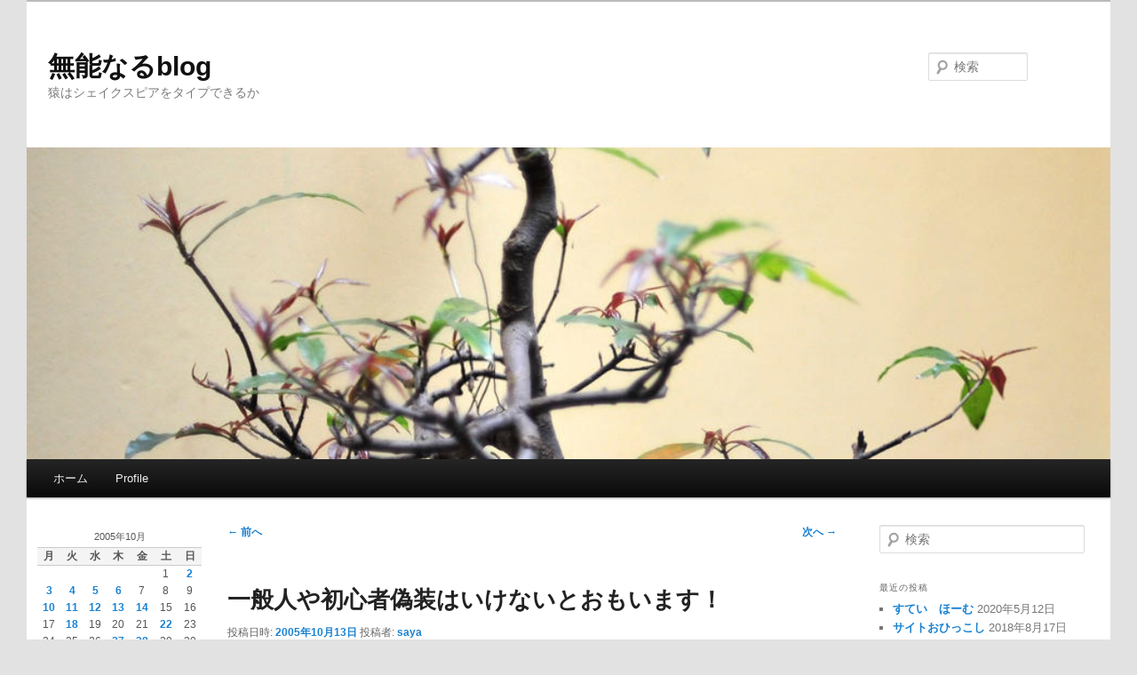

--- FILE ---
content_type: text/html; charset=UTF-8
request_url: https://munou-blog.com/blog/2005/10/13/post-146/
body_size: 14859
content:
<!DOCTYPE html>
<!--[if IE 6]>
<html id="ie6" lang="ja">
<![endif]-->
<!--[if IE 7]>
<html id="ie7" lang="ja">
<![endif]-->
<!--[if IE 8]>
<html id="ie8" lang="ja">
<![endif]-->
<!--[if !(IE 6) & !(IE 7) & !(IE 8)]><!-->
<html lang="ja">
<!--<![endif]-->
<head>
<meta charset="UTF-8" />
<meta name="viewport" content="width=device-width" />
<title>一般人や初心者偽装はいけないとおもいます！ | 無能なるblog</title>
<link rel="profile" href="http://gmpg.org/xfn/11" />
<link rel="stylesheet" type="text/css" media="all" href="https://munou-blog.com/wp-content/themes/twentyeleven-child/style.css" />
<link rel="pingback" href="https://munou-blog.com/xmlrpc.php" />
<!--[if lt IE 9]>
<script src="https://munou-blog.com/wp-content/themes/twentyeleven/js/html5.js" type="text/javascript"></script>
<![endif]-->
<link rel='dns-prefetch' href='//s.w.org' />
<link rel="alternate" type="application/rss+xml" title="無能なるblog &raquo; フィード" href="https://munou-blog.com/feed/" />
<link rel="alternate" type="application/rss+xml" title="無能なるblog &raquo; コメントフィード" href="https://munou-blog.com/comments/feed/" />
<link rel="alternate" type="application/rss+xml" title="無能なるblog &raquo; 一般人や初心者偽装はいけないとおもいます！ のコメントのフィード" href="https://munou-blog.com/blog/2005/10/13/post-146/feed/" />
		<script type="text/javascript">
			window._wpemojiSettings = {"baseUrl":"https:\/\/s.w.org\/images\/core\/emoji\/11\/72x72\/","ext":".png","svgUrl":"https:\/\/s.w.org\/images\/core\/emoji\/11\/svg\/","svgExt":".svg","source":{"concatemoji":"https:\/\/munou-blog.com\/wp-includes\/js\/wp-emoji-release.min.js?ver=4.9.26"}};
			!function(e,a,t){var n,r,o,i=a.createElement("canvas"),p=i.getContext&&i.getContext("2d");function s(e,t){var a=String.fromCharCode;p.clearRect(0,0,i.width,i.height),p.fillText(a.apply(this,e),0,0);e=i.toDataURL();return p.clearRect(0,0,i.width,i.height),p.fillText(a.apply(this,t),0,0),e===i.toDataURL()}function c(e){var t=a.createElement("script");t.src=e,t.defer=t.type="text/javascript",a.getElementsByTagName("head")[0].appendChild(t)}for(o=Array("flag","emoji"),t.supports={everything:!0,everythingExceptFlag:!0},r=0;r<o.length;r++)t.supports[o[r]]=function(e){if(!p||!p.fillText)return!1;switch(p.textBaseline="top",p.font="600 32px Arial",e){case"flag":return s([55356,56826,55356,56819],[55356,56826,8203,55356,56819])?!1:!s([55356,57332,56128,56423,56128,56418,56128,56421,56128,56430,56128,56423,56128,56447],[55356,57332,8203,56128,56423,8203,56128,56418,8203,56128,56421,8203,56128,56430,8203,56128,56423,8203,56128,56447]);case"emoji":return!s([55358,56760,9792,65039],[55358,56760,8203,9792,65039])}return!1}(o[r]),t.supports.everything=t.supports.everything&&t.supports[o[r]],"flag"!==o[r]&&(t.supports.everythingExceptFlag=t.supports.everythingExceptFlag&&t.supports[o[r]]);t.supports.everythingExceptFlag=t.supports.everythingExceptFlag&&!t.supports.flag,t.DOMReady=!1,t.readyCallback=function(){t.DOMReady=!0},t.supports.everything||(n=function(){t.readyCallback()},a.addEventListener?(a.addEventListener("DOMContentLoaded",n,!1),e.addEventListener("load",n,!1)):(e.attachEvent("onload",n),a.attachEvent("onreadystatechange",function(){"complete"===a.readyState&&t.readyCallback()})),(n=t.source||{}).concatemoji?c(n.concatemoji):n.wpemoji&&n.twemoji&&(c(n.twemoji),c(n.wpemoji)))}(window,document,window._wpemojiSettings);
		</script>
		<style type="text/css">
img.wp-smiley,
img.emoji {
	display: inline !important;
	border: none !important;
	box-shadow: none !important;
	height: 1em !important;
	width: 1em !important;
	margin: 0 .07em !important;
	vertical-align: -0.1em !important;
	background: none !important;
	padding: 0 !important;
}
</style>
<link rel='stylesheet' id='moztheme2011-css'  href='https://munou-blog.com/wp-content/plugins/twenty-eleven-theme-extensions/moztheme2011.css?ver=4.9.26' type='text/css' media='all' />
<link rel='stylesheet' id='twentyeleven-block-style-css'  href='https://munou-blog.com/wp-content/themes/twentyeleven/blocks.css?ver=20190102' type='text/css' media='all' />
<link rel='stylesheet' id='dashicons-css'  href='https://munou-blog.com/wp-includes/css/dashicons.min.css?ver=4.9.26' type='text/css' media='all' />
<link rel='stylesheet' id='thickbox-css'  href='https://munou-blog.com/wp-includes/js/thickbox/thickbox.css?ver=4.9.26' type='text/css' media='all' />
<link rel='stylesheet' id='amazonjs-css'  href='https://munou-blog.com/wp-content/plugins/amazonjs/css/amazonjs.css?ver=0.10' type='text/css' media='all' />
<link rel='stylesheet' id='fancybox-css'  href='https://munou-blog.com/wp-content/plugins/easy-fancybox/css/jquery.fancybox.min.css?ver=1.3.24' type='text/css' media='screen' />
<script type='text/javascript' src='https://munou-blog.com/wp-includes/js/jquery/jquery.js?ver=1.12.4'></script>
<script type='text/javascript' src='https://munou-blog.com/wp-includes/js/jquery/jquery-migrate.min.js?ver=1.4.1'></script>
<link rel='https://api.w.org/' href='https://munou-blog.com/wp-json/' />
<link rel="EditURI" type="application/rsd+xml" title="RSD" href="https://munou-blog.com/xmlrpc.php?rsd" />
<link rel="wlwmanifest" type="application/wlwmanifest+xml" href="https://munou-blog.com/wp-includes/wlwmanifest.xml" /> 
<link rel='prev' title='ちょっと引率してみる' href='https://munou-blog.com/blog/2005/10/12/post-145/' />
<link rel='next' title='秋ですねぇ' href='https://munou-blog.com/blog/2005/10/14/post-147/' />
<meta name="generator" content="WordPress 4.9.26" />
<link rel="canonical" href="https://munou-blog.com/blog/2005/10/13/post-146/" />
<link rel='shortlink' href='https://munou-blog.com/?p=165' />
<link rel="alternate" type="application/json+oembed" href="https://munou-blog.com/wp-json/oembed/1.0/embed?url=https%3A%2F%2Fmunou-blog.com%2Fblog%2F2005%2F10%2F13%2Fpost-146%2F" />
<link rel="alternate" type="text/xml+oembed" href="https://munou-blog.com/wp-json/oembed/1.0/embed?url=https%3A%2F%2Fmunou-blog.com%2Fblog%2F2005%2F10%2F13%2Fpost-146%2F&#038;format=xml" />

<!-- This site is using AdRotate v5.8.5 to display their advertisements - https://ajdg.solutions/ -->
<!-- AdRotate CSS -->
<style type="text/css" media="screen">
	.g { margin:0px; padding:0px; overflow:hidden; line-height:1; zoom:1; }
	.g img { height:auto; }
	.g-col { position:relative; float:left; }
	.g-col:first-child { margin-left: 0; }
	.g-col:last-child { margin-right: 0; }
	@media only screen and (max-width: 480px) {
		.g-col, .g-dyn, .g-single { width:100%; margin-left:0; margin-right:0; }
	}
</style>
<!-- /AdRotate CSS -->

<script type="text/javascript">
	window._zem_rp_post_id = '165';
	window._zem_rp_thumbnails = true;
	window._zem_rp_post_title = '%E4%B8%80%E8%88%AC%E4%BA%BA%E3%82%84%E5%88%9D%E5%BF%83%E8%80%85%E5%81%BD%E8%A3%85%E3%81%AF%E3%81%84%E3%81%91%E3%81%AA%E3%81%84%E3%81%A8%E3%81%8A%E3%82%82%E3%81%84%E3%81%BE%E3%81%99%EF%BC%81';
	window._zem_rp_post_tags = ['%3Fon', 'br'];
	window._zem_rp_static_base_url = 'https://content.zemanta.com/static/';
	window._zem_rp_wp_ajax_url = 'https://munou-blog.com/wp-admin/admin-ajax.php';
	window._zem_rp_plugin_version = '1.14';
	window._zem_rp_num_rel_posts = '12';
</script>
<link rel="stylesheet" href="https://munou-blog.com/wp-content/plugins/related-posts-by-zemanta/static/themes/vertical-m.css?version=1.14" />
<style type="text/css"></style>		<style type="text/css">.recentcomments a{display:inline !important;padding:0 !important;margin:0 !important;}</style>
		
<script>
  (function(i,s,o,g,r,a,m){i['GoogleAnalyticsObject']=r;i[r]=i[r]||function(){
  (i[r].q=i[r].q||[]).push(arguments)},i[r].l=1*new Date();a=s.createElement(o),
  m=s.getElementsByTagName(o)[0];a.async=1;a.src=g;m.parentNode.insertBefore(a,m)
  })(window,document,'script','//www.google-analytics.com/analytics.js','ga');

  ga('create', 'UA-3251722-2', 'auto');
  ga('send', 'pageview');

</script>

</head>

<body class="post-template-default single single-post postid-165 single-format-standard two-column right-sidebar moz-sidebar-adjust moz-nav-adjust moz-widget-list-adjust">


<script>
  (function(i,s,o,g,r,a,m){i['GoogleAnalyticsObject']=r;i[r]=i[r]||function(){
  (i[r].q=i[r].q||[]).push(arguments)},i[r].l=1*new Date();a=s.createElement(o),
  m=s.getElementsByTagName(o)[0];a.async=1;a.src=g;m.parentNode.insertBefore(a,m)
  })(window,document,'script','//www.google-analytics.com/analytics.js','ga');

  ga('create', 'UA-62976815-1', 'auto');
  ga('send', 'pageview');

</script>
<div id="page" class="hfeed">
	<header id="branding" role="banner">
			<hgroup>
				<h1 id="site-title"><span><a href="https://munou-blog.com/" rel="home">無能なるblog</a></span></h1>
				<h2 id="site-description">猿はシェイクスピアをタイプできるか</h2>
			</hgroup>

						<a href="https://munou-blog.com/">
									<img src="https://munou-blog.com/wp-content/themes/twentyeleven/images/headers/hanoi.jpg" width="1000" height="200" alt="無能なるblog" />
							</a>
			
								<form method="get" id="searchform" action="https://munou-blog.com/">
		<label for="s" class="assistive-text">検索</label>
		<input type="text" class="field" name="s" id="s" placeholder="検索" />
		<input type="submit" class="submit" name="submit" id="searchsubmit" value="検索" />
	</form>
			
			<nav id="access" role="navigation">
				<h3 class="assistive-text">メインメニュー</h3>
								<div class="skip-link"><a class="assistive-text" href="#content">メインコンテンツへ移動</a></div>
												<div class="menu-%e3%83%98%e3%83%83%e3%83%80%e3%83%a1%e3%83%8b%e3%83%a5%e3%83%bc-container"><ul id="menu-%e3%83%98%e3%83%83%e3%83%80%e3%83%a1%e3%83%8b%e3%83%a5%e3%83%bc" class="menu"><li id="menu-item-2513" class="menu-item menu-item-type-custom menu-item-object-custom menu-item-home menu-item-2513"><a href="https://munou-blog.com/">ホーム</a></li>
<li id="menu-item-2516" class="menu-item menu-item-type-post_type menu-item-object-page menu-item-2516"><a href="https://munou-blog.com/profile/">Profile</a></li>
</ul></div>			</nav><!-- #access -->
	</header><!-- #branding -->


	<div id="main">


<div id="tertiary" class="widget-area" role="complementary">
	<aside id="calendar-2" class="widget widget_calendar"><div id="calendar_wrap" class="calendar_wrap"><table id="wp-calendar">
	<caption>2005年10月</caption>
	<thead>
	<tr>
		<th scope="col" title="月曜日">月</th>
		<th scope="col" title="火曜日">火</th>
		<th scope="col" title="水曜日">水</th>
		<th scope="col" title="木曜日">木</th>
		<th scope="col" title="金曜日">金</th>
		<th scope="col" title="土曜日">土</th>
		<th scope="col" title="日曜日">日</th>
	</tr>
	</thead>

	<tfoot>
	<tr>
		<td colspan="3" id="prev"><a href="https://munou-blog.com/blog/2005/09/">&laquo; 9月</a></td>
		<td class="pad">&nbsp;</td>
		<td colspan="3" id="next"><a href="https://munou-blog.com/blog/2005/11/">11月 &raquo;</a></td>
	</tr>
	</tfoot>

	<tbody>
	<tr>
		<td colspan="5" class="pad">&nbsp;</td><td>1</td><td><a href="https://munou-blog.com/blog/2005/10/02/" aria-label="2005年10月2日 に投稿を公開">2</a></td>
	</tr>
	<tr>
		<td><a href="https://munou-blog.com/blog/2005/10/03/" aria-label="2005年10月3日 に投稿を公開">3</a></td><td><a href="https://munou-blog.com/blog/2005/10/04/" aria-label="2005年10月4日 に投稿を公開">4</a></td><td><a href="https://munou-blog.com/blog/2005/10/05/" aria-label="2005年10月5日 に投稿を公開">5</a></td><td><a href="https://munou-blog.com/blog/2005/10/06/" aria-label="2005年10月6日 に投稿を公開">6</a></td><td>7</td><td>8</td><td>9</td>
	</tr>
	<tr>
		<td><a href="https://munou-blog.com/blog/2005/10/10/" aria-label="2005年10月10日 に投稿を公開">10</a></td><td><a href="https://munou-blog.com/blog/2005/10/11/" aria-label="2005年10月11日 に投稿を公開">11</a></td><td><a href="https://munou-blog.com/blog/2005/10/12/" aria-label="2005年10月12日 に投稿を公開">12</a></td><td><a href="https://munou-blog.com/blog/2005/10/13/" aria-label="2005年10月13日 に投稿を公開">13</a></td><td><a href="https://munou-blog.com/blog/2005/10/14/" aria-label="2005年10月14日 に投稿を公開">14</a></td><td>15</td><td>16</td>
	</tr>
	<tr>
		<td>17</td><td><a href="https://munou-blog.com/blog/2005/10/18/" aria-label="2005年10月18日 に投稿を公開">18</a></td><td>19</td><td>20</td><td>21</td><td><a href="https://munou-blog.com/blog/2005/10/22/" aria-label="2005年10月22日 に投稿を公開">22</a></td><td>23</td>
	</tr>
	<tr>
		<td>24</td><td>25</td><td>26</td><td><a href="https://munou-blog.com/blog/2005/10/27/" aria-label="2005年10月27日 に投稿を公開">27</a></td><td><a href="https://munou-blog.com/blog/2005/10/28/" aria-label="2005年10月28日 に投稿を公開">28</a></td><td>29</td><td>30</td>
	</tr>
	<tr>
		<td><a href="https://munou-blog.com/blog/2005/10/31/" aria-label="2005年10月31日 に投稿を公開">31</a></td>
		<td class="pad" colspan="6">&nbsp;</td>
	</tr>
	</tbody>
	</table></div></aside><aside id="adrotate_widgets-3" class="widget adrotate_widgets"><div class="a-single a-5"><script type="text/javascript"><!--
amazon_ad_tag = "lostparadis01-22"; amazon_ad_width = "160"; amazon_ad_height = "600"; amazon_ad_logo = "hide"; amazon_ad_link_target = "new"; amazon_ad_border = "hide";//--></script>
<script type="text/javascript" src="http://ir-jp.amazon-adsystem.com/s/ads.js"></script></div></aside><aside id="adrotate_widgets-4" class="widget adrotate_widgets"><!-- Error, Ad is not available at this time due to schedule/geolocation restrictions! --></aside><aside id="adrotate_widgets-6" class="widget adrotate_widgets"><div class="a-single a-20"><script async src="//pagead2.googlesyndication.com/pagead/js/adsbygoogle.js"></script>
<!-- WideSkyScraper -->
<ins class="adsbygoogle"
     style="display:inline-block;width:160px;height:600px"
     data-ad-client="ca-pub-1229032695231605"
     data-ad-slot="1439291076"></ins>
<script>
(adsbygoogle = window.adsbygoogle || []).push({});
</script></div></aside></div><!-- #tertiary .widget-area -->

		<div id="primary">
			<div id="content" role="main">

				
					<nav id="nav-single">
						<h3 class="assistive-text">投稿ナビゲーション</h3>
						<span class="nav-previous"><a href="https://munou-blog.com/blog/2005/10/12/post-145/" rel="prev"><span class="meta-nav">&larr;</span> 前へ</a></span>
						<span class="nav-next"><a href="https://munou-blog.com/blog/2005/10/14/post-147/" rel="next">次へ <span class="meta-nav">&rarr;</span></a></span>
					</nav><!-- #nav-single -->
					
					<!-- Error, Ad is not available at this time due to schedule/geolocation restrictions! -->
					
<article id="post-165" class="post-165 post type-post status-publish format-standard hentry category-on">
	<header class="entry-header">
		<h1 class="entry-title">一般人や初心者偽装はいけないとおもいます！</h1>

				<div class="entry-meta">
			<span class="sep">投稿日時: </span><a href="https://munou-blog.com/blog/2005/10/13/post-146/" title="2:18 PM" rel="bookmark"><time class="entry-date" datetime="2005-10-13T14:18:53+00:00">2005年10月13日</time></a><span class="by-author"> <span class="sep"> 投稿者: </span> <span class="author vcard"><a class="url fn n" href="https://munou-blog.com/blog/author/saya/" title="saya の投稿をすべて表示" rel="author">saya</a></span></span>		</div><!-- .entry-meta -->
			</header><!-- .entry-header -->

	<div class="entry-content">
		<div class="g g-1"><div class="g-single a-13"><SCRIPT charset="utf-8" type="text/javascript" src="http://ws-fe.amazon-adsystem.com/widgets/q?rt=tf_cw&ServiceVersion=20070822&MarketPlace=JP&ID=V20070822%2FJP%2Flostparadis01-22%2F8010%2F44e915b6-4566-4b7e-9c7c-86abc550789a&Operation=GetScriptTemplate"> </SCRIPT> <NOSCRIPT><A HREF="http://ws-fe.amazon-adsystem.com/widgets/q?rt=tf_cw&ServiceVersion=20070822&MarketPlace=JP&ID=V20070822%2FJP%2Flostparadis01-22%2F8010%2F44e915b6-4566-4b7e-9c7c-86abc550789a&Operation=NoScript">Amazon.co.jp ウィジェット</A></NOSCRIPT></div></div><p>えっちな人でもぜんぜんおっけぇ。いやいやいやいや。違うって。<Br />沙耶です。<Br /><Br />私廃じゃないよ！って言ってる人は廃人です。<Br />初心者です＞＜とか言ってるのは訓練された廃人です。<Br /><Br />騙されちゃいけませんよ！<Br /><br />
<span id="more-165"></span><br />
というわけで、今日は吉野とさっさにおまえなんか伊賀人になってしまえ！二度と美濃に帰ってくるな！って罵声をチャットで浴びせかけられていたので、やむを得ず家老様の言いつけどおり伊賀に修行に行くことに。<Br /><Br />わーい伊賀伊賀～！♪（楽しそうなのは気のせいです<Br /><Br />おーけーわかったさっさ。これなら文句ナイね！<Br /><Br />近江に入り、いよいよ大和へーってトコで、知人をみるとさっさが遠江。東方面敵対ばっかなのに、昼間に「今日は東に遠征するー！」っていってたのホントにやってるし！ｗ<Br />よし、私もｲｶﾞｯで頑張ってくるよ！とおもいつつ。<Br />「ほんとに東にいったんだｗｗｗ」<Br />「ちょっと来い」<Br /><Br />日本語　つ・な・が・っ・て　ませんが。<Br /><Br />「遠江まで修理材と食料ﾓｯﾃｺｲ」<Br />ちょｗｗｗｗｗｗｗｗｗｗｗ逆方向ｗｗｗｗｗｗｗｗｗｗしかもパシリですか！！！！！ｗ<Br />「えー！　いまもう近江に…」<Br />「ダメ！」<Br /><Br />なんということでしょう！　追放だけでは飽き足らず、搾取し、こき使い、それでもなおいじめようというのです！！！！！１１１１<Br />こんなひどい話がありますでしょうか。でもそこはそれ、家老様ですから。逆らえばカースト制頂点から伊賀どころかそのうちお前は佐渡から出てくるなとかヒキコモリ命令まで喰らう恐怖が染み付いています。いや、別に何もされたことはないけど、ええ。拉致って開放してもらえなかったり、翌日出張なのに夜が明けるまでTD連れまわされたりとか、そんな記憶は…ない…とも言い切れない？ｗ<Br /><Br />仕方ありません。泣く泣く修理材を積み込み（はじめから持ってましたがｗ）、やむなく信濃方面に走ります。<Br /><Br />まあ全部真実ですよ！　これがみんなのあこがれのさささ様の正体だなんて知られちゃいけません。<Br />恐ろしいことですね。<Br /><Br />というわけで、現地到着。迷子之極を実装中のさささ様はなにやら迷ってしまわれているご様子。<Br />めんどくさくなったのか、<Br />「地図の左下にいる」<Br />せめて東西南北を使いましょうよ、さささ様。<Br /><Br />ああ、なんか怪しげな集団が居ますね。うん、どっかで見かけたような…っていうか帰っていいすかｗ<Br />さっさとものぷーのペアじゃん、やっぱ！！！！　予想してたけど！ｗ<Br />なにこの廃。二人しか居ないのに４人徒党だし。うち混ざったらほぼフル徒党だしｗ　おかしいですよカテジナさん！<Br />無理やり集団の中に押し込められ、お前なんか陣形と鼓舞の価値しかないんだよ！といわんばかりです。そのとおりですけどｗ<Br />ええ、侍やってるのにアイテム気合韻の呪縛から解き放たれません。ぺアの鍛冶に至っては存在すら無視されてます。いてもいなくても同じ扱いｗ　素敵。<Br /><Br />というわけで廃なひとたちの廃な修得というかレベル上げに混ざってみました。<Br />さささの鍛冶が今日一日で25->32になったとかあり得ない速度で成長しています。このキャラできたのがホンの数日前なんですが！<Br />ましてや、一週間足らずでそこまでレベル上げていながら<Br />「成長おそ～い」<Br />とかのたまわってるとか。いやいやいやいや。廃って本当に怖いですね。<Br /><Br />まあ、そんな感じでがっつんがっつん狩り。おかげでさもと鍛冶も仲良くレベルも上がり、さもは武芸6へ、鍛冶は鍛冶武芸4へ突入。いよいよをもってコレ終わったら修得するものなくなるので、TDいかないとほんとヤバいｗ　むしろ白紙の紋帳もﾖｺｾｗ　合戦で足軽狩ればでるけどねｗ<Br />35になれば上位生産とか貰えるんだけど、いまがちょうど空白期間なのよね。<Br /><Br />あと少し、がんばろー。<Br /><Br />★今日のさささ★<Br /></p>
<blockquote><p>ほら、私たちはまったり徒党だし？</p></blockquote>
<p><Br /><Br />ごめんなさい、<strong><em>誰がまったりだって？？？？</em></strong><Br /><Br />耳か目がおかしくなったのかと思ったｗ<Br /></p>

<div class="zem_rp_wrap zem_rp_th_vertical_m" id="zem_rp_first"><div class="zem_rp_content"><h3 class="related_post_title">関連するかもしれない記事</h3><ul class="related_post zem_rp"><li data-position="0" data-poid="in-2094" data-post-type="none"><a href="https://munou-blog.com/blog/2010/08/02/post-1857/" class="zem_rp_thumbnail"><img src="https://munou-blog.com/wp-content/plugins/related-posts-by-zemanta/static/thumbs/13.jpg" alt="のんびり、まったり" width="150" height="150"  /></a><a href="https://munou-blog.com/blog/2010/08/02/post-1857/" class="zem_rp_title">のんびり、まったり</a></li><li data-position="1" data-poid="in-2129" data-post-type="none"><a href="https://munou-blog.com/blog/2010/09/08/post-1885/" class="zem_rp_thumbnail"><img src="https://munou-blog.com/wp-content/plugins/related-posts-by-zemanta/static/thumbs/30.jpg" alt="※未承諾広告　あなたのおっきいのでいっぱいにしてほしいの" width="150" height="150"  /></a><a href="https://munou-blog.com/blog/2010/09/08/post-1885/" class="zem_rp_title">※未承諾広告　あなたのおっきいのでいっぱいにしてほしいの</a></li><li data-position="2" data-poid="in-2066" data-post-type="none"><a href="https://munou-blog.com/blog/2010/07/13/post-1831/" class="zem_rp_thumbnail"><img src="https://munou-blog.com/wp-content/plugins/related-posts-by-zemanta/static/thumbs/12.jpg" alt="だりー…" width="150" height="150"  /></a><a href="https://munou-blog.com/blog/2010/07/13/post-1831/" class="zem_rp_title">だりー…</a></li><li data-position="3" data-poid="in-2106" data-post-type="none"><a href="https://munou-blog.com/blog/2010/08/10/post-1866/" class="zem_rp_thumbnail"><img src="https://munou-blog.com/wp-content/plugins/related-posts-by-zemanta/static/thumbs/7.jpg" alt="日常会話" width="150" height="150"  /></a><a href="https://munou-blog.com/blog/2010/08/10/post-1866/" class="zem_rp_title">日常会話</a></li><li data-position="4" data-poid="in-2068" data-post-type="none"><a href="https://munou-blog.com/blog/2010/07/14/post-1833/" class="zem_rp_thumbnail"><img src="https://munou-blog.com/wp-content/plugins/related-posts-by-zemanta/static/thumbs/3.jpg" alt="のんびり平和" width="150" height="150"  /></a><a href="https://munou-blog.com/blog/2010/07/14/post-1833/" class="zem_rp_title">のんびり平和</a></li><li data-position="5" data-poid="in-2090" data-post-type="none"><a href="https://munou-blog.com/blog/2010/07/29/post-1853/" class="zem_rp_thumbnail"><img src="https://munou-blog.com/wp-content/plugins/related-posts-by-zemanta/static/thumbs/15.jpg" alt="客先" width="150" height="150"  /></a><a href="https://munou-blog.com/blog/2010/07/29/post-1853/" class="zem_rp_title">客先</a></li><li data-position="6" data-poid="in-2069" data-post-type="none"><a href="https://munou-blog.com/blog/2010/07/14/post-1834/" class="zem_rp_thumbnail"><img src="https://munou-blog.com/wp-content/plugins/related-posts-by-zemanta/static/thumbs/14.jpg" alt="ぼーっと見てたら" width="150" height="150"  /></a><a href="https://munou-blog.com/blog/2010/07/14/post-1834/" class="zem_rp_title">ぼーっと見てたら</a></li><li data-position="7" data-poid="in-2101" data-post-type="none"><a href="https://munou-blog.com/blog/2010/08/06/post-1862/" class="zem_rp_thumbnail"><img src="https://munou-blog.com/wp-content/plugins/related-posts-by-zemanta/static/thumbs/13.jpg" alt="ほかごとにご執心" width="150" height="150"  /></a><a href="https://munou-blog.com/blog/2010/08/06/post-1862/" class="zem_rp_title">ほかごとにご執心</a></li><li data-position="8" data-poid="in-2070" data-post-type="none"><a href="https://munou-blog.com/blog/2010/07/15/post-1835/" class="zem_rp_thumbnail"><img src="https://munou-blog.com/wp-content/plugins/related-posts-by-zemanta/static/thumbs/25.jpg" alt="売れるのかよｗｗｗｗｗ" width="150" height="150"  /></a><a href="https://munou-blog.com/blog/2010/07/15/post-1835/" class="zem_rp_title">売れるのかよｗｗｗｗｗ</a></li><li data-position="9" data-poid="in-2120" data-post-type="none"><a href="https://munou-blog.com/blog/2010/08/31/post-1877/" class="zem_rp_thumbnail"><img src="https://munou-blog.com/wp-content/plugins/related-posts-by-zemanta/static/thumbs/7.jpg" alt="ちょっくら" width="150" height="150"  /></a><a href="https://munou-blog.com/blog/2010/08/31/post-1877/" class="zem_rp_title">ちょっくら</a></li><li data-position="10" data-poid="in-2074" data-post-type="none"><a href="https://munou-blog.com/blog/2010/07/19/post-1838/" class="zem_rp_thumbnail"><img src="https://munou-blog.com/wp-content/plugins/related-posts-by-zemanta/static/thumbs/8.jpg" alt="とりあえずですね" width="150" height="150"  /></a><a href="https://munou-blog.com/blog/2010/07/19/post-1838/" class="zem_rp_title">とりあえずですね</a></li><li data-position="11" data-poid="in-2060" data-post-type="none"><a href="https://munou-blog.com/blog/2010/07/08/post-1828/" class="zem_rp_thumbnail"><img src="https://munou-blog.com/wp-content/plugins/related-posts-by-zemanta/static/thumbs/23.jpg" alt="さて…" width="150" height="150"  /></a><a href="https://munou-blog.com/blog/2010/07/08/post-1828/" class="zem_rp_title">さて…</a></li></ul></div></div>
			</div><!-- .entry-content -->

	<footer class="entry-meta">
		カテゴリー: <a href="https://munou-blog.com/category/%e4%bf%a1on/" rel="category tag">信On</a> &nbsp; 作成者: <a href="https://munou-blog.com/blog/author/saya/">saya</a> <a href="https://munou-blog.com/blog/2005/10/13/post-146/" title="一般人や初心者偽装はいけないとおもいます！ へのパーマリンク" rel="bookmark">パーマリンク</a>		
			</footer><!-- .entry-meta -->
</article><!-- #post-165 -->

					<div class="a-single a-8"><!-- Rakuten Widget FROM HERE --><script type="text/javascript">rakuten_design="slide";rakuten_affiliateId="13f89c82.bc6be8d0.13f89c83.cd488c69";rakuten_items="ctsmatch";rakuten_genreId=0;rakuten_size="468x160";rakuten_target="_blank";rakuten_theme="gray";rakuten_border="off";rakuten_auto_mode="off";rakuten_genre_title="off";rakuten_recommend="on";</script><script type="text/javascript" src="http://xml.affiliate.rakuten.co.jp/widget/js/rakuten_widget.js"></script><!-- Rakuten Widget TO HERE --></div>
						<div id="comments">
	
	
			<h2 id="comments-title">
			0 thoughts on &ldquo;<span>一般人や初心者偽装はいけないとおもいます！</span>&rdquo;		</h2>

		
		<ol class="commentlist">
					<li class="comment even thread-even depth-1" id="li-comment-582">
		<article id="comment-582" class="comment">
			<footer class="comment-meta">
				<div class="comment-author vcard">
					<img alt='' src='https://secure.gravatar.com/avatar/495fcbcb94180560a7ed691e32c1fd55?s=68&#038;d=mm&#038;r=g' srcset='https://secure.gravatar.com/avatar/495fcbcb94180560a7ed691e32c1fd55?s=136&#038;d=mm&#038;r=g 2x' class='avatar avatar-68 photo' height='68' width='68' /><span class="fn"><a href='http://hw001.gate01.com/reiya/index.html' rel='external nofollow' class='url'>闇斬　黎也</a></span> <a href="https://munou-blog.com/blog/2005/10/13/post-146/#comment-582"><time datetime="2005-10-10T20:09:59+00:00">2005年10月10日 8:09 PM</time></a> <span class="says">より:</span> 
											</div><!-- .comment-author .vcard -->

					
					
				</footer>

				<div class="comment-content"><p>風邪、大丈夫ですか？（’’；<br />
うちのクライアント先も、みんな風邪引いていて、何時俺の所に廻って来るかと、冷や冷やしながら仕事をしていたり・・・<br />
前衛、最近鍛冶を始めたんですが、今迄後衛しかなかったので、結構面白いと思いつつ、プレイしていたりｗ<br />
リンクを貼り、コメントも載せておきましたので、その後挨拶も兼ねてｗ</p>
</div>

				<div class="reply">
					<a rel='nofollow' class='comment-reply-link' href='https://munou-blog.com/blog/2005/10/13/post-146/?replytocom=582#respond' onclick='return addComment.moveForm( "comment-582", "582", "respond", "165" )' aria-label='闇斬　黎也 に返信'>返信 <span>&darr;</span></a>				</div><!-- .reply -->
			</article><!-- #comment-## -->

				</li><!-- #comment-## -->
		<li class="comment odd alt thread-odd thread-alt depth-1" id="li-comment-583">
		<article id="comment-583" class="comment">
			<footer class="comment-meta">
				<div class="comment-author vcard">
					<img alt='' src='https://secure.gravatar.com/avatar/?s=68&#038;d=mm&#038;r=g' srcset='https://secure.gravatar.com/avatar/?s=136&#038;d=mm&#038;r=g 2x' class='avatar avatar-68 photo avatar-default' height='68' width='68' /><span class="fn">沈月</span> <a href="https://munou-blog.com/blog/2005/10/13/post-146/#comment-583"><time datetime="2005-10-10T21:56:56+00:00">2005年10月10日 9:56 PM</time></a> <span class="says">より:</span> 
											</div><!-- .comment-author .vcard -->

					
					
				</footer>

				<div class="comment-content"><p>今し方忍者でムラクエ行ってきました＞＿＜<br />
お手伝いのみなさんがスゴイので、なんかうちの忍者がいるだけで－１になってたような感じ。。。<br />
　<br />
　<br />
　<br />
僧以外の職なんてとてもじゃないけど無理・・・＞＿＜</p>
</div>

				<div class="reply">
					<a rel='nofollow' class='comment-reply-link' href='https://munou-blog.com/blog/2005/10/13/post-146/?replytocom=583#respond' onclick='return addComment.moveForm( "comment-583", "583", "respond", "165" )' aria-label='沈月 に返信'>返信 <span>&darr;</span></a>				</div><!-- .reply -->
			</article><!-- #comment-## -->

				</li><!-- #comment-## -->
		</ol>

		
		
	
		<div id="respond" class="comment-respond">
		<h3 id="reply-title" class="comment-reply-title">コメントを残す <small><a rel="nofollow" id="cancel-comment-reply-link" href="/blog/2005/10/13/post-146/#respond" style="display:none;">コメントをキャンセル</a></small></h3>			<form action="https://munou-blog.com/wp-comments-post.php" method="post" id="commentform" class="comment-form">
				<p class="comment-notes"><span id="email-notes">メールアドレスが公開されることはありません。</span> <span class="required">*</span> が付いている欄は必須項目です</p><p class="comment-form-comment"><label for="comment">コメント</label> <textarea id="comment" name="comment" cols="45" rows="8" maxlength="65525" required="required"></textarea></p><p class="comment-form-author"><label for="author">名前 <span class="required">*</span></label> <input id="author" name="author" type="text" value="" size="30" maxlength="245" required='required' /></p>
<p class="comment-form-email"><label for="email">メール <span class="required">*</span></label> <input id="email" name="email" type="text" value="" size="30" maxlength="100" aria-describedby="email-notes" required='required' /></p>
<p class="comment-form-url"><label for="url">サイト</label> <input id="url" name="url" type="text" value="" size="30" maxlength="200" /></p>
<p class="form-submit"><input name="submit" type="submit" id="submit" class="submit" value="コメントを送信" /> <input type='hidden' name='comment_post_ID' value='165' id='comment_post_ID' />
<input type='hidden' name='comment_parent' id='comment_parent' value='0' />
</p><p style="display: none;"><input type="hidden" id="akismet_comment_nonce" name="akismet_comment_nonce" value="10488f7eb2" /></p><p style="display: none;"><input type="hidden" id="ak_js" name="ak_js" value="58"/></p>			</form>
			</div><!-- #respond -->
	
</div><!-- #comments -->

				
			</div><!-- #content -->
		</div><!-- #primary -->

		<div id="secondary" class="widget-area" role="complementary">
			<aside id="search-2" class="widget widget_search">	<form method="get" id="searchform" action="https://munou-blog.com/">
		<label for="s" class="assistive-text">検索</label>
		<input type="text" class="field" name="s" id="s" placeholder="検索" />
		<input type="submit" class="submit" name="submit" id="searchsubmit" value="検索" />
	</form>
</aside><aside id="adrotate_widgets-2" class="widget adrotate_widgets"><div class="a-single a-4"><script charset="utf-8" type="text/javascript">
amzn_assoc_ad_type = "responsive_search_widget";
amzn_assoc_tracking_id = "lostparadis01-22";
amzn_assoc_marketplace = "amazon";
amzn_assoc_region = "JP";
amzn_assoc_placement = "";
amzn_assoc_search_type = "search_widget";
amzn_assoc_width = "auto";
amzn_assoc_height = "auto";
amzn_assoc_default_search_category = "";
amzn_assoc_default_search_key = "";
amzn_assoc_theme = "light";
amzn_assoc_bg_color = "FFFFFF";
</script>
<script src="//z-fe.amazon-adsystem.com/widgets/q?ServiceVersion=20070822&Operation=GetScript&ID=OneJS&WS=1&MarketPlace=JP"></script></div></aside>		<aside id="recent-posts-2" class="widget widget_recent_entries">		<h3 class="widget-title">最近の投稿</h3>		<ul>
											<li>
					<a href="https://munou-blog.com/blog/2020/05/12/%e3%81%99%e3%81%a6%e3%81%84%e3%80%80%e3%81%bb%e3%83%bc%e3%82%80/">すてい　ほーむ</a>
											<span class="post-date">2020年5月12日</span>
									</li>
											<li>
					<a href="https://munou-blog.com/blog/2018/08/17/%e3%82%b5%e3%82%a4%e3%83%88%e3%81%8a%e3%81%b2%e3%81%a3%e3%81%93%e3%81%97/">サイトおひっこし</a>
											<span class="post-date">2018年8月17日</span>
									</li>
											<li>
					<a href="https://munou-blog.com/blog/2018/02/23/%e7%8b%ac%e7%ab%8b/">独立</a>
											<span class="post-date">2018年2月23日</span>
									</li>
					</ul>
		</aside><aside id="recent-comments-2" class="widget widget_recent_comments"><h3 class="widget-title">最近のコメント</h3><ul id="recentcomments"><li class="recentcomments"><a href="https://munou-blog.com/blog/2018/08/17/%e3%82%b5%e3%82%a4%e3%83%88%e3%81%8a%e3%81%b2%e3%81%a3%e3%81%93%e3%81%97/#comment-5310">サイトおひっこし</a> に <span class="comment-author-link">とあるネタな人</span> より</li><li class="recentcomments"><a href="https://munou-blog.com/blog/2009/07/23/post-1432/#comment-4942">レコーディング</a> に <span class="comment-author-link">amr</span> より</li><li class="recentcomments"><a href="https://munou-blog.com/blog/2017/06/28/%e3%81%88%e3%82%89%e3%81%84%e5%85%83%e6%b0%97%e3%81%a0%e3%81%aa/#comment-4541">えらい元気だな</a> に <span class="comment-author-link">さささの人</span> より</li></ul></aside><aside id="archives-2" class="widget widget_archive"><h3 class="widget-title">アーカイブ</h3>		<label class="screen-reader-text" for="archives-dropdown-2">アーカイブ</label>
		<select id="archives-dropdown-2" name="archive-dropdown" onchange='document.location.href=this.options[this.selectedIndex].value;'>
			
			<option value="">月を選択</option>
				<option value='https://munou-blog.com/blog/2020/05/'> 2020年5月 &nbsp;(1)</option>
	<option value='https://munou-blog.com/blog/2018/08/'> 2018年8月 &nbsp;(1)</option>
	<option value='https://munou-blog.com/blog/2018/02/'> 2018年2月 &nbsp;(1)</option>
	<option value='https://munou-blog.com/blog/2018/01/'> 2018年1月 &nbsp;(2)</option>
	<option value='https://munou-blog.com/blog/2017/12/'> 2017年12月 &nbsp;(2)</option>
	<option value='https://munou-blog.com/blog/2017/09/'> 2017年9月 &nbsp;(2)</option>
	<option value='https://munou-blog.com/blog/2017/07/'> 2017年7月 &nbsp;(3)</option>
	<option value='https://munou-blog.com/blog/2017/06/'> 2017年6月 &nbsp;(2)</option>
	<option value='https://munou-blog.com/blog/2017/05/'> 2017年5月 &nbsp;(4)</option>
	<option value='https://munou-blog.com/blog/2017/04/'> 2017年4月 &nbsp;(2)</option>
	<option value='https://munou-blog.com/blog/2017/03/'> 2017年3月 &nbsp;(3)</option>
	<option value='https://munou-blog.com/blog/2017/02/'> 2017年2月 &nbsp;(1)</option>
	<option value='https://munou-blog.com/blog/2016/12/'> 2016年12月 &nbsp;(1)</option>
	<option value='https://munou-blog.com/blog/2016/11/'> 2016年11月 &nbsp;(3)</option>
	<option value='https://munou-blog.com/blog/2016/08/'> 2016年8月 &nbsp;(1)</option>
	<option value='https://munou-blog.com/blog/2016/07/'> 2016年7月 &nbsp;(5)</option>
	<option value='https://munou-blog.com/blog/2016/06/'> 2016年6月 &nbsp;(1)</option>
	<option value='https://munou-blog.com/blog/2016/05/'> 2016年5月 &nbsp;(3)</option>
	<option value='https://munou-blog.com/blog/2016/04/'> 2016年4月 &nbsp;(7)</option>
	<option value='https://munou-blog.com/blog/2016/03/'> 2016年3月 &nbsp;(5)</option>
	<option value='https://munou-blog.com/blog/2016/02/'> 2016年2月 &nbsp;(4)</option>
	<option value='https://munou-blog.com/blog/2016/01/'> 2016年1月 &nbsp;(3)</option>
	<option value='https://munou-blog.com/blog/2015/11/'> 2015年11月 &nbsp;(5)</option>
	<option value='https://munou-blog.com/blog/2015/10/'> 2015年10月 &nbsp;(3)</option>
	<option value='https://munou-blog.com/blog/2015/09/'> 2015年9月 &nbsp;(11)</option>
	<option value='https://munou-blog.com/blog/2015/08/'> 2015年8月 &nbsp;(9)</option>
	<option value='https://munou-blog.com/blog/2015/07/'> 2015年7月 &nbsp;(9)</option>
	<option value='https://munou-blog.com/blog/2015/06/'> 2015年6月 &nbsp;(8)</option>
	<option value='https://munou-blog.com/blog/2015/05/'> 2015年5月 &nbsp;(6)</option>
	<option value='https://munou-blog.com/blog/2015/04/'> 2015年4月 &nbsp;(2)</option>
	<option value='https://munou-blog.com/blog/2015/03/'> 2015年3月 &nbsp;(4)</option>
	<option value='https://munou-blog.com/blog/2015/02/'> 2015年2月 &nbsp;(3)</option>
	<option value='https://munou-blog.com/blog/2014/12/'> 2014年12月 &nbsp;(10)</option>
	<option value='https://munou-blog.com/blog/2014/11/'> 2014年11月 &nbsp;(2)</option>
	<option value='https://munou-blog.com/blog/2014/08/'> 2014年8月 &nbsp;(1)</option>
	<option value='https://munou-blog.com/blog/2014/07/'> 2014年7月 &nbsp;(6)</option>
	<option value='https://munou-blog.com/blog/2014/06/'> 2014年6月 &nbsp;(9)</option>
	<option value='https://munou-blog.com/blog/2014/05/'> 2014年5月 &nbsp;(12)</option>
	<option value='https://munou-blog.com/blog/2014/04/'> 2014年4月 &nbsp;(8)</option>
	<option value='https://munou-blog.com/blog/2014/03/'> 2014年3月 &nbsp;(7)</option>
	<option value='https://munou-blog.com/blog/2013/11/'> 2013年11月 &nbsp;(2)</option>
	<option value='https://munou-blog.com/blog/2013/10/'> 2013年10月 &nbsp;(4)</option>
	<option value='https://munou-blog.com/blog/2013/09/'> 2013年9月 &nbsp;(4)</option>
	<option value='https://munou-blog.com/blog/2013/08/'> 2013年8月 &nbsp;(2)</option>
	<option value='https://munou-blog.com/blog/2013/07/'> 2013年7月 &nbsp;(2)</option>
	<option value='https://munou-blog.com/blog/2013/06/'> 2013年6月 &nbsp;(2)</option>
	<option value='https://munou-blog.com/blog/2013/05/'> 2013年5月 &nbsp;(3)</option>
	<option value='https://munou-blog.com/blog/2013/03/'> 2013年3月 &nbsp;(2)</option>
	<option value='https://munou-blog.com/blog/2013/02/'> 2013年2月 &nbsp;(4)</option>
	<option value='https://munou-blog.com/blog/2013/01/'> 2013年1月 &nbsp;(2)</option>
	<option value='https://munou-blog.com/blog/2012/12/'> 2012年12月 &nbsp;(3)</option>
	<option value='https://munou-blog.com/blog/2012/11/'> 2012年11月 &nbsp;(1)</option>
	<option value='https://munou-blog.com/blog/2012/10/'> 2012年10月 &nbsp;(9)</option>
	<option value='https://munou-blog.com/blog/2012/09/'> 2012年9月 &nbsp;(11)</option>
	<option value='https://munou-blog.com/blog/2012/08/'> 2012年8月 &nbsp;(3)</option>
	<option value='https://munou-blog.com/blog/2012/07/'> 2012年7月 &nbsp;(10)</option>
	<option value='https://munou-blog.com/blog/2012/06/'> 2012年6月 &nbsp;(6)</option>
	<option value='https://munou-blog.com/blog/2012/05/'> 2012年5月 &nbsp;(6)</option>
	<option value='https://munou-blog.com/blog/2012/04/'> 2012年4月 &nbsp;(2)</option>
	<option value='https://munou-blog.com/blog/2012/03/'> 2012年3月 &nbsp;(7)</option>
	<option value='https://munou-blog.com/blog/2012/02/'> 2012年2月 &nbsp;(7)</option>
	<option value='https://munou-blog.com/blog/2012/01/'> 2012年1月 &nbsp;(4)</option>
	<option value='https://munou-blog.com/blog/2011/12/'> 2011年12月 &nbsp;(1)</option>
	<option value='https://munou-blog.com/blog/2011/11/'> 2011年11月 &nbsp;(5)</option>
	<option value='https://munou-blog.com/blog/2011/10/'> 2011年10月 &nbsp;(13)</option>
	<option value='https://munou-blog.com/blog/2011/09/'> 2011年9月 &nbsp;(4)</option>
	<option value='https://munou-blog.com/blog/2011/08/'> 2011年8月 &nbsp;(7)</option>
	<option value='https://munou-blog.com/blog/2011/07/'> 2011年7月 &nbsp;(7)</option>
	<option value='https://munou-blog.com/blog/2011/06/'> 2011年6月 &nbsp;(11)</option>
	<option value='https://munou-blog.com/blog/2011/05/'> 2011年5月 &nbsp;(5)</option>
	<option value='https://munou-blog.com/blog/2011/04/'> 2011年4月 &nbsp;(14)</option>
	<option value='https://munou-blog.com/blog/2011/03/'> 2011年3月 &nbsp;(20)</option>
	<option value='https://munou-blog.com/blog/2011/02/'> 2011年2月 &nbsp;(11)</option>
	<option value='https://munou-blog.com/blog/2011/01/'> 2011年1月 &nbsp;(11)</option>
	<option value='https://munou-blog.com/blog/2010/12/'> 2010年12月 &nbsp;(22)</option>
	<option value='https://munou-blog.com/blog/2010/11/'> 2010年11月 &nbsp;(20)</option>
	<option value='https://munou-blog.com/blog/2010/10/'> 2010年10月 &nbsp;(18)</option>
	<option value='https://munou-blog.com/blog/2010/09/'> 2010年9月 &nbsp;(25)</option>
	<option value='https://munou-blog.com/blog/2010/08/'> 2010年8月 &nbsp;(28)</option>
	<option value='https://munou-blog.com/blog/2010/07/'> 2010年7月 &nbsp;(45)</option>
	<option value='https://munou-blog.com/blog/2010/06/'> 2010年6月 &nbsp;(49)</option>
	<option value='https://munou-blog.com/blog/2010/05/'> 2010年5月 &nbsp;(51)</option>
	<option value='https://munou-blog.com/blog/2010/04/'> 2010年4月 &nbsp;(38)</option>
	<option value='https://munou-blog.com/blog/2010/03/'> 2010年3月 &nbsp;(32)</option>
	<option value='https://munou-blog.com/blog/2010/02/'> 2010年2月 &nbsp;(29)</option>
	<option value='https://munou-blog.com/blog/2010/01/'> 2010年1月 &nbsp;(31)</option>
	<option value='https://munou-blog.com/blog/2009/12/'> 2009年12月 &nbsp;(31)</option>
	<option value='https://munou-blog.com/blog/2009/11/'> 2009年11月 &nbsp;(28)</option>
	<option value='https://munou-blog.com/blog/2009/10/'> 2009年10月 &nbsp;(41)</option>
	<option value='https://munou-blog.com/blog/2009/09/'> 2009年9月 &nbsp;(45)</option>
	<option value='https://munou-blog.com/blog/2009/08/'> 2009年8月 &nbsp;(48)</option>
	<option value='https://munou-blog.com/blog/2009/07/'> 2009年7月 &nbsp;(51)</option>
	<option value='https://munou-blog.com/blog/2009/06/'> 2009年6月 &nbsp;(40)</option>
	<option value='https://munou-blog.com/blog/2009/05/'> 2009年5月 &nbsp;(33)</option>
	<option value='https://munou-blog.com/blog/2009/04/'> 2009年4月 &nbsp;(33)</option>
	<option value='https://munou-blog.com/blog/2009/03/'> 2009年3月 &nbsp;(36)</option>
	<option value='https://munou-blog.com/blog/2009/02/'> 2009年2月 &nbsp;(36)</option>
	<option value='https://munou-blog.com/blog/2009/01/'> 2009年1月 &nbsp;(26)</option>
	<option value='https://munou-blog.com/blog/2008/12/'> 2008年12月 &nbsp;(34)</option>
	<option value='https://munou-blog.com/blog/2008/11/'> 2008年11月 &nbsp;(37)</option>
	<option value='https://munou-blog.com/blog/2008/10/'> 2008年10月 &nbsp;(35)</option>
	<option value='https://munou-blog.com/blog/2008/09/'> 2008年9月 &nbsp;(40)</option>
	<option value='https://munou-blog.com/blog/2008/08/'> 2008年8月 &nbsp;(30)</option>
	<option value='https://munou-blog.com/blog/2008/07/'> 2008年7月 &nbsp;(36)</option>
	<option value='https://munou-blog.com/blog/2008/06/'> 2008年6月 &nbsp;(36)</option>
	<option value='https://munou-blog.com/blog/2008/05/'> 2008年5月 &nbsp;(39)</option>
	<option value='https://munou-blog.com/blog/2008/04/'> 2008年4月 &nbsp;(43)</option>
	<option value='https://munou-blog.com/blog/2008/03/'> 2008年3月 &nbsp;(38)</option>
	<option value='https://munou-blog.com/blog/2008/02/'> 2008年2月 &nbsp;(37)</option>
	<option value='https://munou-blog.com/blog/2008/01/'> 2008年1月 &nbsp;(35)</option>
	<option value='https://munou-blog.com/blog/2007/12/'> 2007年12月 &nbsp;(46)</option>
	<option value='https://munou-blog.com/blog/2007/11/'> 2007年11月 &nbsp;(46)</option>
	<option value='https://munou-blog.com/blog/2007/10/'> 2007年10月 &nbsp;(26)</option>
	<option value='https://munou-blog.com/blog/2007/09/'> 2007年9月 &nbsp;(32)</option>
	<option value='https://munou-blog.com/blog/2007/08/'> 2007年8月 &nbsp;(20)</option>
	<option value='https://munou-blog.com/blog/2007/07/'> 2007年7月 &nbsp;(22)</option>
	<option value='https://munou-blog.com/blog/2007/06/'> 2007年6月 &nbsp;(36)</option>
	<option value='https://munou-blog.com/blog/2007/05/'> 2007年5月 &nbsp;(25)</option>
	<option value='https://munou-blog.com/blog/2007/04/'> 2007年4月 &nbsp;(15)</option>
	<option value='https://munou-blog.com/blog/2007/03/'> 2007年3月 &nbsp;(28)</option>
	<option value='https://munou-blog.com/blog/2007/02/'> 2007年2月 &nbsp;(28)</option>
	<option value='https://munou-blog.com/blog/2007/01/'> 2007年1月 &nbsp;(35)</option>
	<option value='https://munou-blog.com/blog/2006/12/'> 2006年12月 &nbsp;(33)</option>
	<option value='https://munou-blog.com/blog/2006/11/'> 2006年11月 &nbsp;(14)</option>
	<option value='https://munou-blog.com/blog/2006/10/'> 2006年10月 &nbsp;(23)</option>
	<option value='https://munou-blog.com/blog/2006/09/'> 2006年9月 &nbsp;(29)</option>
	<option value='https://munou-blog.com/blog/2006/08/'> 2006年8月 &nbsp;(30)</option>
	<option value='https://munou-blog.com/blog/2006/07/'> 2006年7月 &nbsp;(40)</option>
	<option value='https://munou-blog.com/blog/2006/06/'> 2006年6月 &nbsp;(38)</option>
	<option value='https://munou-blog.com/blog/2006/05/'> 2006年5月 &nbsp;(25)</option>
	<option value='https://munou-blog.com/blog/2006/04/'> 2006年4月 &nbsp;(19)</option>
	<option value='https://munou-blog.com/blog/2006/03/'> 2006年3月 &nbsp;(22)</option>
	<option value='https://munou-blog.com/blog/2006/02/'> 2006年2月 &nbsp;(14)</option>
	<option value='https://munou-blog.com/blog/2006/01/'> 2006年1月 &nbsp;(36)</option>
	<option value='https://munou-blog.com/blog/2005/12/'> 2005年12月 &nbsp;(26)</option>
	<option value='https://munou-blog.com/blog/2005/11/'> 2005年11月 &nbsp;(32)</option>
	<option value='https://munou-blog.com/blog/2005/10/'> 2005年10月 &nbsp;(19)</option>
	<option value='https://munou-blog.com/blog/2005/09/'> 2005年9月 &nbsp;(32)</option>
	<option value='https://munou-blog.com/blog/2005/08/'> 2005年8月 &nbsp;(30)</option>
	<option value='https://munou-blog.com/blog/2005/07/'> 2005年7月 &nbsp;(20)</option>
	<option value='https://munou-blog.com/blog/2005/06/'> 2005年6月 &nbsp;(30)</option>
	<option value='https://munou-blog.com/blog/2005/05/'> 2005年5月 &nbsp;(32)</option>
	<option value='https://munou-blog.com/blog/2005/04/'> 2005年4月 &nbsp;(11)</option>

		</select>
		</aside><aside id="categories-2" class="widget widget_categories"><h3 class="widget-title">カテゴリー</h3><form action="https://munou-blog.com" method="get"><label class="screen-reader-text" for="cat">カテゴリー</label><select  name='cat' id='cat' class='postform' >
	<option value='-1'>カテゴリーを選択</option>
	<option class="level-0" value="12">DTM&nbsp;&nbsp;(10)</option>
	<option class="level-0" value="9">Games&nbsp;&nbsp;(75)</option>
	<option class="level-1" value="18">&nbsp;&nbsp;&nbsp;Hearts of Iron&nbsp;&nbsp;(28)</option>
	<option class="level-1" value="35">&nbsp;&nbsp;&nbsp;Skyrim&nbsp;&nbsp;(1)</option>
	<option class="level-1" value="11">&nbsp;&nbsp;&nbsp;レゲー&nbsp;&nbsp;(9)</option>
	<option class="level-1" value="30">&nbsp;&nbsp;&nbsp;艦これ&nbsp;&nbsp;(8)</option>
	<option class="level-0" value="4">PC&nbsp;&nbsp;(96)</option>
	<option class="level-1" value="6">&nbsp;&nbsp;&nbsp;PC-UNIX&nbsp;&nbsp;(25)</option>
	<option class="level-1" value="7">&nbsp;&nbsp;&nbsp;ネットワーク&nbsp;&nbsp;(24)</option>
	<option class="level-0" value="23">あくありうむ&nbsp;&nbsp;(13)</option>
	<option class="level-0" value="25">オカルト&nbsp;&nbsp;(17)</option>
	<option class="level-0" value="5">カメラ&nbsp;&nbsp;(14)</option>
	<option class="level-0" value="26">ココロ日記&nbsp;&nbsp;(78)</option>
	<option class="level-0" value="21">佐賀&nbsp;&nbsp;(5)</option>
	<option class="level-0" value="3">信On&nbsp;&nbsp;(508)</option>
	<option class="level-1" value="14">&nbsp;&nbsp;&nbsp;今日のさささ&nbsp;&nbsp;(142)</option>
	<option class="level-1" value="27">&nbsp;&nbsp;&nbsp;今日の茜さん&nbsp;&nbsp;(2)</option>
	<option class="level-1" value="15">&nbsp;&nbsp;&nbsp;信ツール&nbsp;&nbsp;(1)</option>
	<option class="level-0" value="2">日常&nbsp;&nbsp;(1,493)</option>
	<option class="level-1" value="22">&nbsp;&nbsp;&nbsp;妄想&nbsp;&nbsp;(16)</option>
	<option class="level-1" value="8">&nbsp;&nbsp;&nbsp;独り言&nbsp;&nbsp;(56)</option>
	<option class="level-1" value="10">&nbsp;&nbsp;&nbsp;猫&nbsp;&nbsp;(1)</option>
	<option class="level-1" value="29">&nbsp;&nbsp;&nbsp;釣り&nbsp;&nbsp;(1)</option>
	<option class="level-0" value="1">未分類&nbsp;&nbsp;(143)</option>
	<option class="level-0" value="19">無能ニュース&nbsp;&nbsp;(126)</option>
	<option class="level-1" value="28">&nbsp;&nbsp;&nbsp;WEBデブリ&nbsp;&nbsp;(1)</option>
	<option class="level-1" value="24">&nbsp;&nbsp;&nbsp;ミク&nbsp;&nbsp;(13)</option>
	<option class="level-1" value="13">&nbsp;&nbsp;&nbsp;数学&nbsp;&nbsp;(2)</option>
	<option class="level-1" value="16">&nbsp;&nbsp;&nbsp;物理&nbsp;&nbsp;(24)</option>
	<option class="level-1" value="20">&nbsp;&nbsp;&nbsp;裏無能&nbsp;&nbsp;(17)</option>
	<option class="level-1" value="17">&nbsp;&nbsp;&nbsp;軍事ネタ&nbsp;&nbsp;(37)</option>
</select>
</form>
<script type='text/javascript'>
/* <![CDATA[ */
(function() {
	var dropdown = document.getElementById( "cat" );
	function onCatChange() {
		if ( dropdown.options[ dropdown.selectedIndex ].value > 0 ) {
			dropdown.parentNode.submit();
		}
	}
	dropdown.onchange = onCatChange;
})();
/* ]]> */
</script>

</aside><aside id="adrotate_widgets-5" class="widget adrotate_widgets"><div class="a-single a-18"><script async src="//pagead2.googlesyndication.com/pagead/js/adsbygoogle.js"></script>
<!-- Responsive -->
<ins class="adsbygoogle"
     style="display:block"
     data-ad-client="ca-pub-1229032695231605"
     data-ad-slot="6009091474"
     data-ad-format="auto"></ins>
<script>
(adsbygoogle = window.adsbygoogle || []).push({});
</script></div></aside>		</div><!-- #secondary .widget-area -->

	</div><!-- #main -->

	<footer id="colophon" role="contentinfo">

			
<div id="supplementary" class="two">
		<div id="first" class="widget-area" role="complementary">
		<aside id="tag_cloud-3" class="widget widget_tag_cloud"><h3 class="widget-title">タグ</h3><div class="tagcloud"><ul class='wp-tag-cloud' role='list'>
	<li><a href="https://munou-blog.com/blog/tag/31/" class="tag-cloud-link tag-link-31 tag-link-position-1" style="font-size: 8pt;" aria-label=" (1個の項目)"></a></li>
	<li><a href="https://munou-blog.com/blog/tag/32/" class="tag-cloud-link tag-link-32 tag-link-position-2" style="font-size: 8pt;" aria-label="&nbsp; (1個の項目)">&nbsp;</a></li>
</ul>
</div>
</aside>	</div><!-- #first .widget-area -->
	
	
		<div id="third" class="widget-area" role="complementary">
		<aside id="meta-2" class="widget widget_meta"><h3 class="widget-title">メタ情報</h3>			<ul>
						<li><a href="https://munou-blog.com/wp-login.php">ログイン</a></li>
			<li><a href="https://munou-blog.com/feed/">投稿の <abbr title="Really Simple Syndication">RSS</abbr></a></li>
			<li><a href="https://munou-blog.com/comments/feed/">コメントの <abbr title="Really Simple Syndication">RSS</abbr></a></li>
			<li><a href="https://ja.wordpress.org/" title="Powered by WordPress, state-of-the-art semantic personal publishing platform.">WordPress.org</a></li>			</ul>
			</aside>	</div><!-- #third .widget-area -->
	</div><!-- #supplementary -->

			<div id="site-generator">
												<a href="https://ja.wordpress.org/" class="imprint" title="セマンティックなパブリッシングツール">
					Proudly powered by WordPress				</a>
			</div>
	</footer><!-- #colophon -->
</div><!-- #page -->

<script type='text/javascript' src='https://munou-blog.com/wp-includes/js/comment-reply.min.js?ver=4.9.26'></script>
<script type='text/javascript'>
/* <![CDATA[ */
var click_object = {"ajax_url":"https:\/\/munou-blog.com\/wp-admin\/admin-ajax.php"};
/* ]]> */
</script>
<script type='text/javascript' src='https://munou-blog.com/wp-content/plugins/adrotate/library/jquery.adrotate.clicktracker.js'></script>
<script type='text/javascript' src='https://munou-blog.com/wp-content/plugins/easy-fancybox/js/jquery.fancybox.min.js?ver=1.3.24'></script>
<script type='text/javascript'>
var fb_timeout, fb_opts={'overlayShow':true,'hideOnOverlayClick':true,'showCloseButton':true,'margin':20,'centerOnScroll':false,'enableEscapeButton':true,'autoScale':true };
if(typeof easy_fancybox_handler==='undefined'){
var easy_fancybox_handler=function(){
jQuery('.nofancybox,a.wp-block-file__button,a.pin-it-button,a[href*="pinterest.com/pin/create"],a[href*="facebook.com/share"],a[href*="twitter.com/share"]').addClass('nolightbox');
/* IMG */
var fb_IMG_select='a[href*=".jpg"]:not(.nolightbox,li.nolightbox>a),area[href*=".jpg"]:not(.nolightbox),a[href*=".jpeg"]:not(.nolightbox,li.nolightbox>a),area[href*=".jpeg"]:not(.nolightbox),a[href*=".png"]:not(.nolightbox,li.nolightbox>a),area[href*=".png"]:not(.nolightbox),a[href*=".webp"]:not(.nolightbox,li.nolightbox>a),area[href*=".webp"]:not(.nolightbox)';
jQuery(fb_IMG_select).addClass('fancybox image');
var fb_IMG_sections=jQuery('.gallery,.wp-block-gallery,.tiled-gallery,.wp-block-jetpack-tiled-gallery');
fb_IMG_sections.each(function(){jQuery(this).find(fb_IMG_select).attr('rel','gallery-'+fb_IMG_sections.index(this));});
jQuery('a.fancybox,area.fancybox,li.fancybox a').each(function(){jQuery(this).fancybox(jQuery.extend({},fb_opts,{'transitionIn':'elastic','easingIn':'easeOutBack','transitionOut':'elastic','easingOut':'easeInBack','opacity':false,'hideOnContentClick':false,'titleShow':true,'titlePosition':'over','titleFromAlt':true,'showNavArrows':true,'enableKeyboardNav':true,'cyclic':false}))});};
jQuery('a.fancybox-close').on('click',function(e){e.preventDefault();jQuery.fancybox.close()});
};
var easy_fancybox_auto=function(){setTimeout(function(){jQuery('#fancybox-auto').trigger('click')},1000);};
jQuery(easy_fancybox_handler);jQuery(document).on('post-load',easy_fancybox_handler);
jQuery(easy_fancybox_auto);
</script>
<script type='text/javascript' src='https://munou-blog.com/wp-content/plugins/easy-fancybox/js/jquery.easing.min.js?ver=1.4.1'></script>
<script type='text/javascript' src='https://munou-blog.com/wp-content/plugins/easy-fancybox/js/jquery.mousewheel.min.js?ver=3.1.13'></script>
<script type='text/javascript' src='https://munou-blog.com/wp-includes/js/wp-embed.min.js?ver=4.9.26'></script>
<script async="async" type='text/javascript' src='https://munou-blog.com/wp-content/plugins/akismet/_inc/form.js?ver=4.1.6'></script>

</body>
</html>


--- FILE ---
content_type: text/html; charset=utf-8
request_url: https://www.google.com/recaptcha/api2/aframe
body_size: 271
content:
<!DOCTYPE HTML><html><head><meta http-equiv="content-type" content="text/html; charset=UTF-8"></head><body><script nonce="ReGqJ_Tnn9Rq2N7fkKTULg">/** Anti-fraud and anti-abuse applications only. See google.com/recaptcha */ try{var clients={'sodar':'https://pagead2.googlesyndication.com/pagead/sodar?'};window.addEventListener("message",function(a){try{if(a.source===window.parent){var b=JSON.parse(a.data);var c=clients[b['id']];if(c){var d=document.createElement('img');d.src=c+b['params']+'&rc='+(localStorage.getItem("rc::a")?sessionStorage.getItem("rc::b"):"");window.document.body.appendChild(d);sessionStorage.setItem("rc::e",parseInt(sessionStorage.getItem("rc::e")||0)+1);localStorage.setItem("rc::h",'1764503816692');}}}catch(b){}});window.parent.postMessage("_grecaptcha_ready", "*");}catch(b){}</script></body></html>

--- FILE ---
content_type: text/css
request_url: https://munou-blog.com/wp-content/themes/twentyeleven-child/style.css
body_size: 621
content:
/*
Theme Name: Twenty-Eleven-Child
Template: twentyeleven
*/

@import url('../twentyeleven/style.css');

/* 3カラム設定 */
body {
     padding: 0 2em;
}
#page {
     margin: 0em auto;
     max-width: 1250px;
}
#branding hgroup {
     margin: 0 2.0%;
}
#access div {
     margin: 0 2.0%;
}
#primary {
     float: left;
     margin: 0 22% 0 0; 
     width: 76%;
}
#content {
     margin: 0 2% 0 2%;
         width: 74%;
}
#secondary {
     float: right;
        margin-right: 1%;
        width: 21%;
}
#tertiary {  
  float: left;
  margin-left: 1%;
  width: 16%;
}

@media (max-width: 850px) {
    /* Simplify the basic layout */
    #main #content {
        margin: 0 2%;
        width: auto;
    }
    #nav-below {
        border-bottom: 1px solid #ddd;
        margin-bottom: 1.625em;
    }
    #main #secondary {
        float: none;
        margin: 0 2%;
        width: auto;
    } 
　　#main #tertiary {
        float: none;
        margin: 2% 2%;
        width: auto%;
        }

/* 3カラム設定ここまで */



/* Singular */
.singular #primary {
    margin: 0;
}
.singular #content,
.left-sidebar.singular #content {
    margin: 0 2.0%;
    position: relative;
    width: auto;
}
.singular .entry-header,
.singular .entry-content,
.singular footer.entry-meta,
.singular #comments-title {
    margin: 0 auto;
    width: 68.9%;
}


@media (max-width: 800px) {
	#main #secondary , #primary , #tertiary {
		float: none;
		margin: 0 2.0%;
		width: auto;
	}
}


--- FILE ---
content_type: text/plain
request_url: https://www.google-analytics.com/j/collect?v=1&_v=j102&a=1515576237&t=pageview&_s=1&dl=https%3A%2F%2Fmunou-blog.com%2Fblog%2F2005%2F10%2F13%2Fpost-146%2F&ul=en-us%40posix&dt=%E4%B8%80%E8%88%AC%E4%BA%BA%E3%82%84%E5%88%9D%E5%BF%83%E8%80%85%E5%81%BD%E8%A3%85%E3%81%AF%E3%81%84%E3%81%91%E3%81%AA%E3%81%84%E3%81%A8%E3%81%8A%E3%82%82%E3%81%84%E3%81%BE%E3%81%99%EF%BC%81%20%7C%20%E7%84%A1%E8%83%BD%E3%81%AA%E3%82%8Bblog&sr=1280x720&vp=1280x720&_u=IEBAAEABAAAAACAAI~&jid=1994499939&gjid=1896430011&cid=432133592.1764503815&tid=UA-3251722-2&_gid=356818336.1764503815&_r=1&_slc=1&z=54685969
body_size: -449
content:
2,cG-LHP96SES9Y